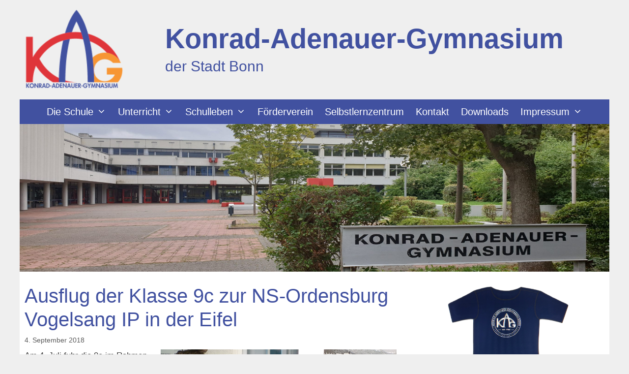

--- FILE ---
content_type: text/html; charset=UTF-8
request_url: https://adenauer-bonn.de/2018/09/04/ausflug-der-klasse-9c-zur-ns-ordensburg-vogelsang-ip-in-der-eifel/
body_size: 17624
content:
<!DOCTYPE html>
<html lang="de">
<head>
	<meta charset="UTF-8">
	<title>Ausflug der Klasse 9c zur NS-Ordensburg Vogelsang IP in der Eifel &#8211; Konrad-Adenauer-Gymnasium</title>
<meta name='robots' content='max-image-preview:large' />
<meta name="dlm-version" content="5.1.6"><meta name="viewport" content="width=device-width, initial-scale=1"><link rel="alternate" type="application/rss+xml" title="Konrad-Adenauer-Gymnasium &raquo; Feed" href="https://adenauer-bonn.de/feed/" />
<link rel="alternate" type="application/rss+xml" title="Konrad-Adenauer-Gymnasium &raquo; Kommentar-Feed" href="https://adenauer-bonn.de/comments/feed/" />
<link rel="alternate" type="text/calendar" title="Konrad-Adenauer-Gymnasium &raquo; iCal Feed" href="https://adenauer-bonn.de/klassenarbeitstermine/?ical=1" />
<link rel="alternate" type="application/rss+xml" title="Konrad-Adenauer-Gymnasium &raquo; Ausflug der Klasse 9c zur NS-Ordensburg Vogelsang IP in der Eifel-Kommentar-Feed" href="https://adenauer-bonn.de/2018/09/04/ausflug-der-klasse-9c-zur-ns-ordensburg-vogelsang-ip-in-der-eifel/feed/" />
<link rel="alternate" title="oEmbed (JSON)" type="application/json+oembed" href="https://adenauer-bonn.de/wp-json/oembed/1.0/embed?url=https%3A%2F%2Fadenauer-bonn.de%2F2018%2F09%2F04%2Fausflug-der-klasse-9c-zur-ns-ordensburg-vogelsang-ip-in-der-eifel%2F" />
<link rel="alternate" title="oEmbed (XML)" type="text/xml+oembed" href="https://adenauer-bonn.de/wp-json/oembed/1.0/embed?url=https%3A%2F%2Fadenauer-bonn.de%2F2018%2F09%2F04%2Fausflug-der-klasse-9c-zur-ns-ordensburg-vogelsang-ip-in-der-eifel%2F&#038;format=xml" />
<style id='wp-img-auto-sizes-contain-inline-css'>
img:is([sizes=auto i],[sizes^="auto," i]){contain-intrinsic-size:3000px 1500px}
/*# sourceURL=wp-img-auto-sizes-contain-inline-css */
</style>
<style id='wp-emoji-styles-inline-css'>

	img.wp-smiley, img.emoji {
		display: inline !important;
		border: none !important;
		box-shadow: none !important;
		height: 1em !important;
		width: 1em !important;
		margin: 0 0.07em !important;
		vertical-align: -0.1em !important;
		background: none !important;
		padding: 0 !important;
	}
/*# sourceURL=wp-emoji-styles-inline-css */
</style>
<link rel='stylesheet' id='wp-block-library-css' href='https://adenauer-bonn.de/wp-includes/css/dist/block-library/style.min.css?ver=6.9' media='all' />
<style id='wp-block-paragraph-inline-css'>
.is-small-text{font-size:.875em}.is-regular-text{font-size:1em}.is-large-text{font-size:2.25em}.is-larger-text{font-size:3em}.has-drop-cap:not(:focus):first-letter{float:left;font-size:8.4em;font-style:normal;font-weight:100;line-height:.68;margin:.05em .1em 0 0;text-transform:uppercase}body.rtl .has-drop-cap:not(:focus):first-letter{float:none;margin-left:.1em}p.has-drop-cap.has-background{overflow:hidden}:root :where(p.has-background){padding:1.25em 2.375em}:where(p.has-text-color:not(.has-link-color)) a{color:inherit}p.has-text-align-left[style*="writing-mode:vertical-lr"],p.has-text-align-right[style*="writing-mode:vertical-rl"]{rotate:180deg}
/*# sourceURL=https://adenauer-bonn.de/wp-includes/blocks/paragraph/style.min.css */
</style>
<style id='global-styles-inline-css'>
:root{--wp--preset--aspect-ratio--square: 1;--wp--preset--aspect-ratio--4-3: 4/3;--wp--preset--aspect-ratio--3-4: 3/4;--wp--preset--aspect-ratio--3-2: 3/2;--wp--preset--aspect-ratio--2-3: 2/3;--wp--preset--aspect-ratio--16-9: 16/9;--wp--preset--aspect-ratio--9-16: 9/16;--wp--preset--color--black: #000000;--wp--preset--color--cyan-bluish-gray: #abb8c3;--wp--preset--color--white: #ffffff;--wp--preset--color--pale-pink: #f78da7;--wp--preset--color--vivid-red: #cf2e2e;--wp--preset--color--luminous-vivid-orange: #ff6900;--wp--preset--color--luminous-vivid-amber: #fcb900;--wp--preset--color--light-green-cyan: #7bdcb5;--wp--preset--color--vivid-green-cyan: #00d084;--wp--preset--color--pale-cyan-blue: #8ed1fc;--wp--preset--color--vivid-cyan-blue: #0693e3;--wp--preset--color--vivid-purple: #9b51e0;--wp--preset--color--contrast: var(--contrast);--wp--preset--color--contrast-2: var(--contrast-2);--wp--preset--color--contrast-3: var(--contrast-3);--wp--preset--color--base: var(--base);--wp--preset--color--base-2: var(--base-2);--wp--preset--color--base-3: var(--base-3);--wp--preset--color--accent: var(--accent);--wp--preset--gradient--vivid-cyan-blue-to-vivid-purple: linear-gradient(135deg,rgb(6,147,227) 0%,rgb(155,81,224) 100%);--wp--preset--gradient--light-green-cyan-to-vivid-green-cyan: linear-gradient(135deg,rgb(122,220,180) 0%,rgb(0,208,130) 100%);--wp--preset--gradient--luminous-vivid-amber-to-luminous-vivid-orange: linear-gradient(135deg,rgb(252,185,0) 0%,rgb(255,105,0) 100%);--wp--preset--gradient--luminous-vivid-orange-to-vivid-red: linear-gradient(135deg,rgb(255,105,0) 0%,rgb(207,46,46) 100%);--wp--preset--gradient--very-light-gray-to-cyan-bluish-gray: linear-gradient(135deg,rgb(238,238,238) 0%,rgb(169,184,195) 100%);--wp--preset--gradient--cool-to-warm-spectrum: linear-gradient(135deg,rgb(74,234,220) 0%,rgb(151,120,209) 20%,rgb(207,42,186) 40%,rgb(238,44,130) 60%,rgb(251,105,98) 80%,rgb(254,248,76) 100%);--wp--preset--gradient--blush-light-purple: linear-gradient(135deg,rgb(255,206,236) 0%,rgb(152,150,240) 100%);--wp--preset--gradient--blush-bordeaux: linear-gradient(135deg,rgb(254,205,165) 0%,rgb(254,45,45) 50%,rgb(107,0,62) 100%);--wp--preset--gradient--luminous-dusk: linear-gradient(135deg,rgb(255,203,112) 0%,rgb(199,81,192) 50%,rgb(65,88,208) 100%);--wp--preset--gradient--pale-ocean: linear-gradient(135deg,rgb(255,245,203) 0%,rgb(182,227,212) 50%,rgb(51,167,181) 100%);--wp--preset--gradient--electric-grass: linear-gradient(135deg,rgb(202,248,128) 0%,rgb(113,206,126) 100%);--wp--preset--gradient--midnight: linear-gradient(135deg,rgb(2,3,129) 0%,rgb(40,116,252) 100%);--wp--preset--font-size--small: 13px;--wp--preset--font-size--medium: 20px;--wp--preset--font-size--large: 36px;--wp--preset--font-size--x-large: 42px;--wp--preset--spacing--20: 0.44rem;--wp--preset--spacing--30: 0.67rem;--wp--preset--spacing--40: 1rem;--wp--preset--spacing--50: 1.5rem;--wp--preset--spacing--60: 2.25rem;--wp--preset--spacing--70: 3.38rem;--wp--preset--spacing--80: 5.06rem;--wp--preset--shadow--natural: 6px 6px 9px rgba(0, 0, 0, 0.2);--wp--preset--shadow--deep: 12px 12px 50px rgba(0, 0, 0, 0.4);--wp--preset--shadow--sharp: 6px 6px 0px rgba(0, 0, 0, 0.2);--wp--preset--shadow--outlined: 6px 6px 0px -3px rgb(255, 255, 255), 6px 6px rgb(0, 0, 0);--wp--preset--shadow--crisp: 6px 6px 0px rgb(0, 0, 0);}:where(.is-layout-flex){gap: 0.5em;}:where(.is-layout-grid){gap: 0.5em;}body .is-layout-flex{display: flex;}.is-layout-flex{flex-wrap: wrap;align-items: center;}.is-layout-flex > :is(*, div){margin: 0;}body .is-layout-grid{display: grid;}.is-layout-grid > :is(*, div){margin: 0;}:where(.wp-block-columns.is-layout-flex){gap: 2em;}:where(.wp-block-columns.is-layout-grid){gap: 2em;}:where(.wp-block-post-template.is-layout-flex){gap: 1.25em;}:where(.wp-block-post-template.is-layout-grid){gap: 1.25em;}.has-black-color{color: var(--wp--preset--color--black) !important;}.has-cyan-bluish-gray-color{color: var(--wp--preset--color--cyan-bluish-gray) !important;}.has-white-color{color: var(--wp--preset--color--white) !important;}.has-pale-pink-color{color: var(--wp--preset--color--pale-pink) !important;}.has-vivid-red-color{color: var(--wp--preset--color--vivid-red) !important;}.has-luminous-vivid-orange-color{color: var(--wp--preset--color--luminous-vivid-orange) !important;}.has-luminous-vivid-amber-color{color: var(--wp--preset--color--luminous-vivid-amber) !important;}.has-light-green-cyan-color{color: var(--wp--preset--color--light-green-cyan) !important;}.has-vivid-green-cyan-color{color: var(--wp--preset--color--vivid-green-cyan) !important;}.has-pale-cyan-blue-color{color: var(--wp--preset--color--pale-cyan-blue) !important;}.has-vivid-cyan-blue-color{color: var(--wp--preset--color--vivid-cyan-blue) !important;}.has-vivid-purple-color{color: var(--wp--preset--color--vivid-purple) !important;}.has-black-background-color{background-color: var(--wp--preset--color--black) !important;}.has-cyan-bluish-gray-background-color{background-color: var(--wp--preset--color--cyan-bluish-gray) !important;}.has-white-background-color{background-color: var(--wp--preset--color--white) !important;}.has-pale-pink-background-color{background-color: var(--wp--preset--color--pale-pink) !important;}.has-vivid-red-background-color{background-color: var(--wp--preset--color--vivid-red) !important;}.has-luminous-vivid-orange-background-color{background-color: var(--wp--preset--color--luminous-vivid-orange) !important;}.has-luminous-vivid-amber-background-color{background-color: var(--wp--preset--color--luminous-vivid-amber) !important;}.has-light-green-cyan-background-color{background-color: var(--wp--preset--color--light-green-cyan) !important;}.has-vivid-green-cyan-background-color{background-color: var(--wp--preset--color--vivid-green-cyan) !important;}.has-pale-cyan-blue-background-color{background-color: var(--wp--preset--color--pale-cyan-blue) !important;}.has-vivid-cyan-blue-background-color{background-color: var(--wp--preset--color--vivid-cyan-blue) !important;}.has-vivid-purple-background-color{background-color: var(--wp--preset--color--vivid-purple) !important;}.has-black-border-color{border-color: var(--wp--preset--color--black) !important;}.has-cyan-bluish-gray-border-color{border-color: var(--wp--preset--color--cyan-bluish-gray) !important;}.has-white-border-color{border-color: var(--wp--preset--color--white) !important;}.has-pale-pink-border-color{border-color: var(--wp--preset--color--pale-pink) !important;}.has-vivid-red-border-color{border-color: var(--wp--preset--color--vivid-red) !important;}.has-luminous-vivid-orange-border-color{border-color: var(--wp--preset--color--luminous-vivid-orange) !important;}.has-luminous-vivid-amber-border-color{border-color: var(--wp--preset--color--luminous-vivid-amber) !important;}.has-light-green-cyan-border-color{border-color: var(--wp--preset--color--light-green-cyan) !important;}.has-vivid-green-cyan-border-color{border-color: var(--wp--preset--color--vivid-green-cyan) !important;}.has-pale-cyan-blue-border-color{border-color: var(--wp--preset--color--pale-cyan-blue) !important;}.has-vivid-cyan-blue-border-color{border-color: var(--wp--preset--color--vivid-cyan-blue) !important;}.has-vivid-purple-border-color{border-color: var(--wp--preset--color--vivid-purple) !important;}.has-vivid-cyan-blue-to-vivid-purple-gradient-background{background: var(--wp--preset--gradient--vivid-cyan-blue-to-vivid-purple) !important;}.has-light-green-cyan-to-vivid-green-cyan-gradient-background{background: var(--wp--preset--gradient--light-green-cyan-to-vivid-green-cyan) !important;}.has-luminous-vivid-amber-to-luminous-vivid-orange-gradient-background{background: var(--wp--preset--gradient--luminous-vivid-amber-to-luminous-vivid-orange) !important;}.has-luminous-vivid-orange-to-vivid-red-gradient-background{background: var(--wp--preset--gradient--luminous-vivid-orange-to-vivid-red) !important;}.has-very-light-gray-to-cyan-bluish-gray-gradient-background{background: var(--wp--preset--gradient--very-light-gray-to-cyan-bluish-gray) !important;}.has-cool-to-warm-spectrum-gradient-background{background: var(--wp--preset--gradient--cool-to-warm-spectrum) !important;}.has-blush-light-purple-gradient-background{background: var(--wp--preset--gradient--blush-light-purple) !important;}.has-blush-bordeaux-gradient-background{background: var(--wp--preset--gradient--blush-bordeaux) !important;}.has-luminous-dusk-gradient-background{background: var(--wp--preset--gradient--luminous-dusk) !important;}.has-pale-ocean-gradient-background{background: var(--wp--preset--gradient--pale-ocean) !important;}.has-electric-grass-gradient-background{background: var(--wp--preset--gradient--electric-grass) !important;}.has-midnight-gradient-background{background: var(--wp--preset--gradient--midnight) !important;}.has-small-font-size{font-size: var(--wp--preset--font-size--small) !important;}.has-medium-font-size{font-size: var(--wp--preset--font-size--medium) !important;}.has-large-font-size{font-size: var(--wp--preset--font-size--large) !important;}.has-x-large-font-size{font-size: var(--wp--preset--font-size--x-large) !important;}
/*# sourceURL=global-styles-inline-css */
</style>

<style id='classic-theme-styles-inline-css'>
/*! This file is auto-generated */
.wp-block-button__link{color:#fff;background-color:#32373c;border-radius:9999px;box-shadow:none;text-decoration:none;padding:calc(.667em + 2px) calc(1.333em + 2px);font-size:1.125em}.wp-block-file__button{background:#32373c;color:#fff;text-decoration:none}
/*# sourceURL=/wp-includes/css/classic-themes.min.css */
</style>
<link rel='stylesheet' id='sidebar-login-css' href='https://adenauer-bonn.de/wp-content/plugins/sidebar-login/build/sidebar-login.css?ver=1604829167' media='all' />
<link rel='stylesheet' id='generate-style-grid-css' href='https://adenauer-bonn.de/wp-content/themes/generatepress/assets/css/unsemantic-grid.min.css?ver=3.6.1' media='all' />
<link rel='stylesheet' id='generate-style-css' href='https://adenauer-bonn.de/wp-content/themes/generatepress/assets/css/style.min.css?ver=3.6.1' media='all' />
<style id='generate-style-inline-css'>
body{background-color:#efefef;color:#3a3a3a;}a{color:#4151a0;}a:hover, a:focus, a:active{color:#df353a;}body .grid-container{max-width:1200px;}.wp-block-group__inner-container{max-width:1200px;margin-left:auto;margin-right:auto;}.site-header .header-image{width:200px;}:root{--contrast:#222222;--contrast-2:#575760;--contrast-3:#b2b2be;--base:#f0f0f0;--base-2:#f7f8f9;--base-3:#ffffff;--accent:#1e73be;}:root .has-contrast-color{color:var(--contrast);}:root .has-contrast-background-color{background-color:var(--contrast);}:root .has-contrast-2-color{color:var(--contrast-2);}:root .has-contrast-2-background-color{background-color:var(--contrast-2);}:root .has-contrast-3-color{color:var(--contrast-3);}:root .has-contrast-3-background-color{background-color:var(--contrast-3);}:root .has-base-color{color:var(--base);}:root .has-base-background-color{background-color:var(--base);}:root .has-base-2-color{color:var(--base-2);}:root .has-base-2-background-color{background-color:var(--base-2);}:root .has-base-3-color{color:var(--base-3);}:root .has-base-3-background-color{background-color:var(--base-3);}:root .has-accent-color{color:var(--accent);}:root .has-accent-background-color{background-color:var(--accent);}body, button, input, select, textarea{font-family:"Quicksand", sans-serif;}body{line-height:1.5;}p{margin-bottom:1em;}.entry-content > [class*="wp-block-"]:not(:last-child):not(.wp-block-heading){margin-bottom:1em;}.main-title{font-size:56px;}.site-description{font-size:30px;}.main-navigation a, .menu-toggle{font-size:20px;}.main-navigation .main-nav ul ul li a{font-size:17px;}.widget-title{font-size:24px;}.sidebar .widget, .footer-widgets .widget{font-size:17px;}h1{font-weight:300;font-size:40px;}h2{font-weight:300;font-size:30px;}h3{font-size:20px;}h4{font-size:inherit;}h5{font-size:inherit;}@media (max-width:768px){.main-title{font-size:20px;}h1{font-size:30px;}h2{font-size:25px;}}.top-bar{background-color:#636363;color:#ffffff;}.top-bar a{color:#ffffff;}.top-bar a:hover{color:#303030;}.site-header{background-color:#efefef;color:#4151a0;}.site-header a{color:#4151a0;}.main-title a,.main-title a:hover{color:#4151a0;}.site-description{color:#4151a0;}.main-navigation,.main-navigation ul ul{background-color:#4151a0;}.main-navigation .main-nav ul li a, .main-navigation .menu-toggle, .main-navigation .menu-bar-items{color:#ffffff;}.main-navigation .main-nav ul li:not([class*="current-menu-"]):hover > a, .main-navigation .main-nav ul li:not([class*="current-menu-"]):focus > a, .main-navigation .main-nav ul li.sfHover:not([class*="current-menu-"]) > a, .main-navigation .menu-bar-item:hover > a, .main-navigation .menu-bar-item.sfHover > a{color:#ffffff;background-color:#4151a0;}button.menu-toggle:hover,button.menu-toggle:focus,.main-navigation .mobile-bar-items a,.main-navigation .mobile-bar-items a:hover,.main-navigation .mobile-bar-items a:focus{color:#ffffff;}.main-navigation .main-nav ul li[class*="current-menu-"] > a{color:#ffffff;background-color:#4151a0;}.navigation-search input[type="search"],.navigation-search input[type="search"]:active, .navigation-search input[type="search"]:focus, .main-navigation .main-nav ul li.search-item.active > a, .main-navigation .menu-bar-items .search-item.active > a{color:#ffffff;background-color:#4151a0;}.main-navigation ul ul{background-color:rgba(65,81,160,0.9);}.main-navigation .main-nav ul ul li a{color:#ffffff;}.main-navigation .main-nav ul ul li:not([class*="current-menu-"]):hover > a,.main-navigation .main-nav ul ul li:not([class*="current-menu-"]):focus > a, .main-navigation .main-nav ul ul li.sfHover:not([class*="current-menu-"]) > a{color:#ffffff;background-color:#4151a0;}.main-navigation .main-nav ul ul li[class*="current-menu-"] > a{color:#ffffff;background-color:#4151a0;}.separate-containers .inside-article, .separate-containers .comments-area, .separate-containers .page-header, .one-container .container, .separate-containers .paging-navigation, .inside-page-header{background-color:#ffffff;}.entry-meta{color:#595959;}.entry-meta a{color:#595959;}.entry-meta a:hover{color:#1e73be;}.sidebar .widget{background-color:#ffffff;}.sidebar .widget .widget-title{color:#4151a0;}.footer-widgets{background-color:#ffffff;}.footer-widgets .widget-title{color:#000000;}.site-info{color:#ffffff;background-color:#4151a0;}.site-info a{color:#ffffff;}.site-info a:hover{color:#f79634;}.footer-bar .widget_nav_menu .current-menu-item a{color:#f79634;}input[type="text"],input[type="email"],input[type="url"],input[type="password"],input[type="search"],input[type="tel"],input[type="number"],textarea,select{color:#666666;background-color:#fafafa;border-color:#cccccc;}input[type="text"]:focus,input[type="email"]:focus,input[type="url"]:focus,input[type="password"]:focus,input[type="search"]:focus,input[type="tel"]:focus,input[type="number"]:focus,textarea:focus,select:focus{color:#666666;background-color:#ffffff;border-color:#bfbfbf;}button,html input[type="button"],input[type="reset"],input[type="submit"],a.button,a.wp-block-button__link:not(.has-background){color:#ffffff;background-color:#666666;}button:hover,html input[type="button"]:hover,input[type="reset"]:hover,input[type="submit"]:hover,a.button:hover,button:focus,html input[type="button"]:focus,input[type="reset"]:focus,input[type="submit"]:focus,a.button:focus,a.wp-block-button__link:not(.has-background):active,a.wp-block-button__link:not(.has-background):focus,a.wp-block-button__link:not(.has-background):hover{color:#ffffff;background-color:#3f3f3f;}a.generate-back-to-top{background-color:rgba( 0,0,0,0.4 );color:#ffffff;}a.generate-back-to-top:hover,a.generate-back-to-top:focus{background-color:rgba( 0,0,0,0.6 );color:#ffffff;}:root{--gp-search-modal-bg-color:var(--base-3);--gp-search-modal-text-color:var(--contrast);--gp-search-modal-overlay-bg-color:rgba(0,0,0,0.2);}@media (max-width: 768px){.main-navigation .menu-bar-item:hover > a, .main-navigation .menu-bar-item.sfHover > a{background:none;color:#ffffff;}}.inside-top-bar{padding:10px;}.inside-header{padding:20px 20px 20px 10px;}.separate-containers .inside-article, .separate-containers .comments-area, .separate-containers .page-header, .separate-containers .paging-navigation, .one-container .site-content, .inside-page-header{padding:25px 10px 20px 10px;}.site-main .wp-block-group__inner-container{padding:25px 10px 20px 10px;}.entry-content .alignwide, body:not(.no-sidebar) .entry-content .alignfull{margin-left:-10px;width:calc(100% + 20px);max-width:calc(100% + 20px);}.one-container.right-sidebar .site-main,.one-container.both-right .site-main{margin-right:10px;}.one-container.left-sidebar .site-main,.one-container.both-left .site-main{margin-left:10px;}.one-container.both-sidebars .site-main{margin:0px 10px 0px 10px;}.separate-containers .widget, .separate-containers .site-main > *, .separate-containers .page-header, .widget-area .main-navigation{margin-bottom:0px;}.separate-containers .site-main{margin:0px;}.both-right.separate-containers .inside-left-sidebar{margin-right:0px;}.both-right.separate-containers .inside-right-sidebar{margin-left:0px;}.both-left.separate-containers .inside-left-sidebar{margin-right:0px;}.both-left.separate-containers .inside-right-sidebar{margin-left:0px;}.separate-containers .page-header-image, .separate-containers .page-header-contained, .separate-containers .page-header-image-single, .separate-containers .page-header-content-single{margin-top:0px;}.separate-containers .inside-right-sidebar, .separate-containers .inside-left-sidebar{margin-top:0px;margin-bottom:0px;}.main-navigation .main-nav ul li a,.menu-toggle,.main-navigation .mobile-bar-items a{padding-left:12px;padding-right:12px;line-height:50px;}.main-navigation .main-nav ul ul li a{padding:10px 12px 10px 12px;}.main-navigation ul ul{width:240px;}.navigation-search input[type="search"]{height:50px;}.rtl .menu-item-has-children .dropdown-menu-toggle{padding-left:12px;}.menu-item-has-children .dropdown-menu-toggle{padding-right:12px;}.rtl .main-navigation .main-nav ul li.menu-item-has-children > a{padding-right:12px;}.widget-area .widget{padding:0px 0px 20px 20px;}.footer-widgets{padding:20px;}.site-info{padding:20px;}@media (max-width:768px){.separate-containers .inside-article, .separate-containers .comments-area, .separate-containers .page-header, .separate-containers .paging-navigation, .one-container .site-content, .inside-page-header{padding:30px;}.site-main .wp-block-group__inner-container{padding:30px;}.site-info{padding-right:10px;padding-left:10px;}.entry-content .alignwide, body:not(.no-sidebar) .entry-content .alignfull{margin-left:-30px;width:calc(100% + 60px);max-width:calc(100% + 60px);}}@media (max-width: 768px){.main-navigation .menu-toggle,.main-navigation .mobile-bar-items,.sidebar-nav-mobile:not(#sticky-placeholder){display:block;}.main-navigation ul,.gen-sidebar-nav{display:none;}[class*="nav-float-"] .site-header .inside-header > *{float:none;clear:both;}}
.dynamic-author-image-rounded{border-radius:100%;}.dynamic-featured-image, .dynamic-author-image{vertical-align:middle;}.one-container.blog .dynamic-content-template:not(:last-child), .one-container.archive .dynamic-content-template:not(:last-child){padding-bottom:0px;}.dynamic-entry-excerpt > p:last-child{margin-bottom:0px;}
.main-navigation.toggled .main-nav > ul{background-color: #4151a0}
.navigation-branding .main-title{font-weight:bold;text-transform:none;font-size:56px;}@media (max-width: 768px){.navigation-branding .main-title{font-size:20px;}}
.page-hero{box-sizing:border-box;}.inside-page-hero > *:last-child{margin-bottom:0px;}.page-hero time.updated{display:none;}
.post-image:not(:first-child), .page-content:not(:first-child), .entry-content:not(:first-child), .entry-summary:not(:first-child), footer.entry-meta{margin-top:0.5em;}.post-image-above-header .inside-article div.featured-image, .post-image-above-header .inside-article div.post-image{margin-bottom:0.5em;}
/*# sourceURL=generate-style-inline-css */
</style>
<link rel='stylesheet' id='generate-mobile-style-css' href='https://adenauer-bonn.de/wp-content/themes/generatepress/assets/css/mobile.min.css?ver=3.6.1' media='all' />
<link rel='stylesheet' id='generate-font-icons-css' href='https://adenauer-bonn.de/wp-content/themes/generatepress/assets/css/components/font-icons.min.css?ver=3.6.1' media='all' />
<link rel='stylesheet' id='font-awesome-css' href='https://adenauer-bonn.de/wp-content/themes/generatepress/assets/css/components/font-awesome.min.css?ver=4.7' media='all' />
<link rel='stylesheet' id='generate-child-css' href='https://adenauer-bonn.de/wp-content/themes/generatepress_child/style.css?ver=1600432152' media='all' />
<link rel='stylesheet' id='generate-navigation-branding-css' href='https://adenauer-bonn.de/wp-content/plugins/gp-premium/menu-plus/functions/css/navigation-branding.min.css?ver=2.4.1' media='all' />
<style id='generate-navigation-branding-inline-css'>
@media (max-width: 768px){.site-header, #site-navigation, #sticky-navigation{display:none !important;opacity:0.0;}#mobile-header{display:block !important;width:100% !important;}#mobile-header .main-nav > ul{display:none;}#mobile-header.toggled .main-nav > ul, #mobile-header .menu-toggle, #mobile-header .mobile-bar-items{display:block;}#mobile-header .main-nav{-ms-flex:0 0 100%;flex:0 0 100%;-webkit-box-ordinal-group:5;-ms-flex-order:4;order:4;}}.navigation-branding img, .site-logo.mobile-header-logo img{height:50px;width:auto;}.navigation-branding .main-title{line-height:50px;}@media (max-width: 1210px){#site-navigation .navigation-branding, #sticky-navigation .navigation-branding{margin-left:10px;}}@media (max-width: 768px){.main-navigation:not(.slideout-navigation) .main-nav{-ms-flex:0 0 100%;flex:0 0 100%;}.main-navigation:not(.slideout-navigation) .inside-navigation{-ms-flex-wrap:wrap;flex-wrap:wrap;display:-webkit-box;display:-ms-flexbox;display:flex;}.nav-aligned-center .navigation-branding, .nav-aligned-left .navigation-branding{margin-right:auto;}.nav-aligned-center  .main-navigation.has-branding:not(.slideout-navigation) .inside-navigation .main-nav,.nav-aligned-center  .main-navigation.has-sticky-branding.navigation-stick .inside-navigation .main-nav,.nav-aligned-left  .main-navigation.has-branding:not(.slideout-navigation) .inside-navigation .main-nav,.nav-aligned-left  .main-navigation.has-sticky-branding.navigation-stick .inside-navigation .main-nav{margin-right:0px;}}
/*# sourceURL=generate-navigation-branding-inline-css */
</style>
<script src="https://adenauer-bonn.de/wp-includes/js/jquery/jquery.min.js?ver=3.7.1" id="jquery-core-js"></script>
<script src="https://adenauer-bonn.de/wp-includes/js/jquery/jquery-migrate.min.js?ver=3.4.1" id="jquery-migrate-js"></script>
<link rel="https://api.w.org/" href="https://adenauer-bonn.de/wp-json/" /><link rel="alternate" title="JSON" type="application/json" href="https://adenauer-bonn.de/wp-json/wp/v2/posts/17382" /><link rel="EditURI" type="application/rsd+xml" title="RSD" href="https://adenauer-bonn.de/xmlrpc.php?rsd" />
<meta name="generator" content="WordPress 6.9" />
<link rel="canonical" href="https://adenauer-bonn.de/2018/09/04/ausflug-der-klasse-9c-zur-ns-ordensburg-vogelsang-ip-in-der-eifel/" />
<link rel='shortlink' href='https://adenauer-bonn.de/?p=17382' />
<meta name="tec-api-version" content="v1"><meta name="tec-api-origin" content="https://adenauer-bonn.de"><link rel="alternate" href="https://adenauer-bonn.de/wp-json/tribe/events/v1/" /><link rel="pingback" href="https://adenauer-bonn.de/xmlrpc.php">
<link rel="icon" href="https://adenauer-bonn.de/wp-content/uploads/2020/08/cropped-logo_ohne_klein-1-32x32.png" sizes="32x32" />
<link rel="icon" href="https://adenauer-bonn.de/wp-content/uploads/2020/08/cropped-logo_ohne_klein-1-192x192.png" sizes="192x192" />
<link rel="apple-touch-icon" href="https://adenauer-bonn.de/wp-content/uploads/2020/08/cropped-logo_ohne_klein-1-180x180.png" />
<meta name="msapplication-TileImage" content="https://adenauer-bonn.de/wp-content/uploads/2020/08/cropped-logo_ohne_klein-1-270x270.png" />
</head>

<body data-rsssl=1 class="wp-singular post-template-default single single-post postid-17382 single-format-standard wp-custom-logo wp-embed-responsive wp-theme-generatepress wp-child-theme-generatepress_child post-image-above-header post-image-aligned-center sticky-menu-fade mobile-header mobile-header-logo mobile-header-sticky tribe-no-js right-sidebar nav-below-header one-container contained-header active-footer-widgets-3 nav-aligned-center header-aligned-left dropdown-hover" itemtype="https://schema.org/Blog" itemscope>
	<a class="screen-reader-text skip-link" href="#content" title="Zum Inhalt springen">Zum Inhalt springen</a>		<header class="site-header grid-container grid-parent" id="masthead" aria-label="Website"  itemtype="https://schema.org/WPHeader" itemscope>
			<div class="inside-header grid-container grid-parent">
				<div class="site-branding-container"><div class="site-logo">
					<a href="https://adenauer-bonn.de/" rel="home">
						<img  class="header-image is-logo-image" alt="Konrad-Adenauer-Gymnasium" src="https://adenauer-bonn.de/wp-content/uploads/2020/08/cropped-logo_ohne_klein.png" />
					</a>
				</div><div class="site-branding">
						<p class="main-title" itemprop="headline">
					<a href="https://adenauer-bonn.de/" rel="home">Konrad-Adenauer-Gymnasium</a>
				</p>
						<p class="site-description" itemprop="description">der Stadt Bonn</p>
					</div></div>			</div>
		</header>
				<nav id="mobile-header" itemtype="https://schema.org/SiteNavigationElement" itemscope class="main-navigation mobile-header-navigation has-branding has-sticky-branding">
			<div class="inside-navigation grid-container grid-parent">
				<div class="site-logo mobile-header-logo">
						<a href="https://adenauer-bonn.de/" title="Konrad-Adenauer-Gymnasium" rel="home">
							<img src="https://adenauer-bonn.de/wp-content/uploads/2020/08/logo_klein_ohne.png" alt="Konrad-Adenauer-Gymnasium" class="is-logo-image" width="170" height="138" />
						</a>
					</div>					<button class="menu-toggle" aria-controls="mobile-menu" aria-expanded="false">
						<span class="mobile-menu">Menü</span>					</button>
							<div id="primary-menu" class="main-nav">
			<ul class="menu sf-menu">
				<li class="page_item page-item-2579 menu-item-has-children"><a href="https://adenauer-bonn.de/die-schule/">Die Schule<span role="presentation" class="dropdown-menu-toggle"></span></a>
<ul class='children'>
<li class="page_item page-item-1814"><a href="https://adenauer-bonn.de/die-schule/anmeldung-zum-schuljahr-20112012/">Anmeldung zum Schuljahr 2026/27</a></li>
<li class="page_item page-item-5"><a href="https://adenauer-bonn.de/die-schule/schulprogramm/">Schulprogramm</a></li>
<li class="page_item page-item-16188"><a href="https://adenauer-bonn.de/die-schule/schulentwicklung/">Schulentwicklung</a></li>
<li class="page_item page-item-14 menu-item-has-children"><a href="https://adenauer-bonn.de/die-schule/personen/">Personen<span role="presentation" class="dropdown-menu-toggle"></span></a>
	<ul class='children'>
<li class="page_item page-item-107"><a href="https://adenauer-bonn.de/die-schule/personen/schulleitung/">Schulleitung und Koordinationen</a></li>
<li class="page_item page-item-120"><a href="https://adenauer-bonn.de/die-schule/personen/sekretariat/">Sekretariat</a></li>
<li class="page_item page-item-110"><a href="https://adenauer-bonn.de/die-schule/personen/kollegium/">Kollegium</a></li>
<li class="page_item page-item-114"><a href="https://adenauer-bonn.de/die-schule/personen/hausmeister/">Hausmeister</a></li>
	</ul>
</li>
<li class="page_item page-item-16492"><a href="https://adenauer-bonn.de/die-schule/geschaeftsverteilungsplan/">Geschäftsverteilungsplan</a></li>
<li class="page_item page-item-10"><a href="https://adenauer-bonn.de/die-schule/der-ganztagszweig/">Ganztagszweig</a></li>
<li class="page_item page-item-18"><a href="https://adenauer-bonn.de/die-schule/selbstlernzentrum/">Selbstlernzentrum</a></li>
<li class="page_item page-item-26"><a href="https://adenauer-bonn.de/die-schule/anfahrt/">Anfahrt</a></li>
</ul>
</li>
<li class="page_item page-item-50 menu-item-has-children"><a href="https://adenauer-bonn.de/unterricht/">Unterricht<span role="presentation" class="dropdown-menu-toggle"></span></a>
<ul class='children'>
<li class="page_item page-item-4508"><a href="https://adenauer-bonn.de/unterricht/individuelle-forderung-neu/">Individuelle Förderung</a></li>
<li class="page_item page-item-4267"><a href="https://adenauer-bonn.de/unterricht/erprobungsstufe-am-konrad-adenauer-gymnasium/">Unterstufe</a></li>
<li class="page_item page-item-19991"><a href="https://adenauer-bonn.de/unterricht/konzepte/">Konzepte</a></li>
<li class="page_item page-item-130"><a href="https://adenauer-bonn.de/unterricht/begabtenforderung/">Begabungsförderung</a></li>
<li class="page_item page-item-92"><a href="https://adenauer-bonn.de/unterricht/die-mittelstufe/">Mittelstufe</a></li>
<li class="page_item page-item-19960"><a href="https://adenauer-bonn.de/unterricht/klassenarbeiten/">Termine Klassenarbeiten</a></li>
<li class="page_item page-item-96"><a href="https://adenauer-bonn.de/unterricht/die-oberstufe/">Oberstufe</a></li>
<li class="page_item page-item-2696"><a href="https://adenauer-bonn.de/unterricht/facher-2/">Fächer</a></li>
<li class="page_item page-item-3898 menu-item-has-children"><a href="https://adenauer-bonn.de/unterricht/schulbucher/">Schulbücher<span role="presentation" class="dropdown-menu-toggle"></span></a>
	<ul class='children'>
<li class="page_item page-item-3900"><a href="https://adenauer-bonn.de/unterricht/schulbucher/bucherausgabe/">Bücherausgabe</a></li>
<li class="page_item page-item-3905"><a href="https://adenauer-bonn.de/unterricht/schulbucher/bucherruckgabe/">Bücherrückgabe</a></li>
<li class="page_item page-item-3916"><a href="https://adenauer-bonn.de/unterricht/schulbucher/umgang-mit-schaden-an-ausgeliehenen-buchern/">Umgang mit Schäden an ausgeliehenen Büchern</a></li>
<li class="page_item page-item-3921"><a href="https://adenauer-bonn.de/unterricht/schulbucher/tipps-zum-einschlagen-von-buchern/">Tipps zum Einschlagen von Büchern</a></li>
	</ul>
</li>
<li class="page_item page-item-123"><a href="https://adenauer-bonn.de/unterricht/sprachenfolge/">Sprachenfolge</a></li>
<li class="page_item page-item-98"><a href="https://adenauer-bonn.de/unterricht/unterrichtszeiten/">Unterrichtszeiten</a></li>
</ul>
</li>
<li class="page_item page-item-52 menu-item-has-children"><a href="https://adenauer-bonn.de/schulleben/">Schulleben<span role="presentation" class="dropdown-menu-toggle"></span></a>
<ul class='children'>
<li class="page_item page-item-18961"><a href="https://adenauer-bonn.de/schulleben/konfliktmanagement/">Konfliktmanagement</a></li>
<li class="page_item page-item-795 menu-item-has-children"><a href="https://adenauer-bonn.de/schulleben/soziales-lernen/">Soziales Lernen<span role="presentation" class="dropdown-menu-toggle"></span></a>
	<ul class='children'>
<li class="page_item page-item-26148"><a href="https://adenauer-bonn.de/schulleben/soziales-lernen/schulsozialarbeit/">Schulsozialarbeit</a></li>
<li class="page_item page-item-4518"><a href="https://adenauer-bonn.de/schulleben/soziales-lernen/soziales-lernen-im-unterricht-lions-quest-erwachsen-werden/">Soziales Lernen im Unterricht: Lions Quest &#8211; Erwachsen werden</a></li>
<li class="page_item page-item-8086"><a href="https://adenauer-bonn.de/schulleben/soziales-lernen/selbstverteidigung/">Selbstbehauptung für Mädchen und Selbst- sicherheitstraining für Jungen (Jahrgangsstufe 7)</a></li>
<li class="page_item page-item-153"><a href="https://adenauer-bonn.de/schulleben/soziales-lernen/streitschlichtung/">Streitschlichtung</a></li>
<li class="page_item page-item-150"><a href="https://adenauer-bonn.de/schulleben/soziales-lernen/konfliktlotsen-im-bus/">Konfliktlotsen im Bus</a></li>
	</ul>
</li>
<li class="page_item page-item-8758"><a href="https://adenauer-bonn.de/schulleben/ehemalige/">Ehemalige</a></li>
<li class="page_item page-item-70"><a href="https://adenauer-bonn.de/schulleben/arbeitsgemeinschaften/">Arbeitsgemeinschaften</a></li>
<li class="page_item page-item-1158"><a href="https://adenauer-bonn.de/schulleben/sponsorenlauf-2010-impressionen/">Sponsorenlauf</a></li>
<li class="page_item page-item-905 menu-item-has-children"><a href="https://adenauer-bonn.de/schulleben/studium-und-beruf/">Studium und Beruf<span role="presentation" class="dropdown-menu-toggle"></span></a>
	<ul class='children'>
<li class="page_item page-item-31523"><a href="https://adenauer-bonn.de/schulleben/studium-und-beruf/das-team-der-studien-und-berufsberatung/">Das Team der Studien- und Berufsberatung</a></li>
<li class="page_item page-item-31528"><a href="https://adenauer-bonn.de/schulleben/studium-und-beruf/berufsorientierung-in-der-mittelstufe/">Berufsorientierung in der Mittelstufe</a></li>
<li class="page_item page-item-31531"><a href="https://adenauer-bonn.de/schulleben/studium-und-beruf/berufsorientierung-in-der-oberstufe/">Berufsorientierung in der Oberstufe</a></li>
<li class="page_item page-item-919 menu-item-has-children"><a href="https://adenauer-bonn.de/schulleben/studium-und-beruf/zukunftstag/">Zukunftstag<span role="presentation" class="dropdown-menu-toggle"></span></a>
		<ul class='children'>
<li class="page_item page-item-2289"><a href="https://adenauer-bonn.de/schulleben/studium-und-beruf/zukunftstag/zukunftstag-was/">Zukunftstag: Wie kann ich mich vorbereiten?</a></li>
		</ul>
</li>
<li class="page_item page-item-31539"><a href="https://adenauer-bonn.de/schulleben/studium-und-beruf/kooperation-mit-barmer/">Kooperation mit Barmer</a></li>
<li class="page_item page-item-31541"><a href="https://adenauer-bonn.de/schulleben/studium-und-beruf/kooperation-mit-bechtle/">Kooperation mit Bechtle</a></li>
	</ul>
</li>
<li class="page_item page-item-1232 menu-item-has-children"><a href="https://adenauer-bonn.de/schulleben/schuleraustausch/">Schüleraustausch<span role="presentation" class="dropdown-menu-toggle"></span></a>
	<ul class='children'>
<li class="page_item page-item-15143"><a href="https://adenauer-bonn.de/schulleben/schuleraustausch/schueleraustausch-mit-spanien/">Schüleraustausch mit Spanien</a></li>
<li class="page_item page-item-1238"><a href="https://adenauer-bonn.de/schulleben/schuleraustausch/schuleraustausch-mit-frankreich/">Schüleraustausch mit Frankreich</a></li>
<li class="page_item page-item-1514"><a href="https://adenauer-bonn.de/schulleben/schuleraustausch/schuleraustausch-mit-polen/">Schüleraustausch mit Polen</a></li>
	</ul>
</li>
<li class="page_item page-item-16095"><a href="https://adenauer-bonn.de/schulleben/schuelervertretung-sv/">Schülervertretung (SV)</a></li>
<li class="page_item page-item-15599"><a href="https://adenauer-bonn.de/schulleben/auslandsaufenthalte/">Auslandsaufenthalte</a></li>
<li class="page_item page-item-1015"><a href="https://adenauer-bonn.de/schulleben/beratung-am-konrad-adenauer-gymnasium/">Beratung</a></li>
<li class="page_item page-item-509"><a href="https://adenauer-bonn.de/schulleben/schulgottesdienst/">Schulgottesdienst</a></li>
<li class="page_item page-item-9453"><a href="https://adenauer-bonn.de/schulleben/schulpraktikum/">Lehramtspraktika</a></li>
<li class="page_item page-item-145"><a href="https://adenauer-bonn.de/schulleben/fahrten/">Schulfahrten</a></li>
<li class="page_item page-item-2037 menu-item-has-children"><a href="https://adenauer-bonn.de/schulleben/schuler-und-eltern/">Schüler und Eltern<span role="presentation" class="dropdown-menu-toggle"></span></a>
	<ul class='children'>
<li class="page_item page-item-2823"><a href="https://adenauer-bonn.de/schulleben/schuler-und-eltern/schulpflegschaft/">Eltern in der Schulpflegschaft</a></li>
	</ul>
</li>
<li class="page_item page-item-20"><a href="https://adenauer-bonn.de/schulleben/mensa/">Mensa</a></li>
<li class="page_item page-item-705"><a href="https://adenauer-bonn.de/schulleben/schliesfacher/">Schließfächer</a></li>
</ul>
</li>
<li class="page_item page-item-58"><a href="https://adenauer-bonn.de/foerderverein/">Förderverein</a></li>
<li class="page_item page-item-15314"><a href="https://adenauer-bonn.de/selbstlernzentrum/">Selbstlernzentrum</a></li>
<li class="page_item page-item-60"><a href="https://adenauer-bonn.de/kontakt/">Kontakt</a></li>
<li class="page_item page-item-64"><a href="https://adenauer-bonn.de/downloads/">Downloads</a></li>
<li class="page_item page-item-168 menu-item-has-children"><a href="https://adenauer-bonn.de/impressum/">Impressum<span role="presentation" class="dropdown-menu-toggle"></span></a>
<ul class='children'>
<li class="page_item page-item-17065"><a href="https://adenauer-bonn.de/impressum/datenschutzerklaerung/">Datenschutzerklärung</a></li>
</ul>
</li>
			</ul>
		</div>
					</div><!-- .inside-navigation -->
		</nav><!-- #site-navigation -->
				<nav class="main-navigation grid-container grid-parent sub-menu-right" id="site-navigation" aria-label="Primär"  itemtype="https://schema.org/SiteNavigationElement" itemscope>
			<div class="inside-navigation grid-container grid-parent">
								<button class="menu-toggle" aria-controls="primary-menu" aria-expanded="false">
					<span class="mobile-menu">Menü</span>				</button>
						<div id="primary-menu" class="main-nav">
			<ul class="menu sf-menu">
				<li class="page_item page-item-2579 menu-item-has-children"><a href="https://adenauer-bonn.de/die-schule/">Die Schule<span role="presentation" class="dropdown-menu-toggle"></span></a>
<ul class='children'>
<li class="page_item page-item-1814"><a href="https://adenauer-bonn.de/die-schule/anmeldung-zum-schuljahr-20112012/">Anmeldung zum Schuljahr 2026/27</a></li>
<li class="page_item page-item-5"><a href="https://adenauer-bonn.de/die-schule/schulprogramm/">Schulprogramm</a></li>
<li class="page_item page-item-16188"><a href="https://adenauer-bonn.de/die-schule/schulentwicklung/">Schulentwicklung</a></li>
<li class="page_item page-item-14 menu-item-has-children"><a href="https://adenauer-bonn.de/die-schule/personen/">Personen<span role="presentation" class="dropdown-menu-toggle"></span></a>
	<ul class='children'>
<li class="page_item page-item-107"><a href="https://adenauer-bonn.de/die-schule/personen/schulleitung/">Schulleitung und Koordinationen</a></li>
<li class="page_item page-item-120"><a href="https://adenauer-bonn.de/die-schule/personen/sekretariat/">Sekretariat</a></li>
<li class="page_item page-item-110"><a href="https://adenauer-bonn.de/die-schule/personen/kollegium/">Kollegium</a></li>
<li class="page_item page-item-114"><a href="https://adenauer-bonn.de/die-schule/personen/hausmeister/">Hausmeister</a></li>
	</ul>
</li>
<li class="page_item page-item-16492"><a href="https://adenauer-bonn.de/die-schule/geschaeftsverteilungsplan/">Geschäftsverteilungsplan</a></li>
<li class="page_item page-item-10"><a href="https://adenauer-bonn.de/die-schule/der-ganztagszweig/">Ganztagszweig</a></li>
<li class="page_item page-item-18"><a href="https://adenauer-bonn.de/die-schule/selbstlernzentrum/">Selbstlernzentrum</a></li>
<li class="page_item page-item-26"><a href="https://adenauer-bonn.de/die-schule/anfahrt/">Anfahrt</a></li>
</ul>
</li>
<li class="page_item page-item-50 menu-item-has-children"><a href="https://adenauer-bonn.de/unterricht/">Unterricht<span role="presentation" class="dropdown-menu-toggle"></span></a>
<ul class='children'>
<li class="page_item page-item-4508"><a href="https://adenauer-bonn.de/unterricht/individuelle-forderung-neu/">Individuelle Förderung</a></li>
<li class="page_item page-item-4267"><a href="https://adenauer-bonn.de/unterricht/erprobungsstufe-am-konrad-adenauer-gymnasium/">Unterstufe</a></li>
<li class="page_item page-item-19991"><a href="https://adenauer-bonn.de/unterricht/konzepte/">Konzepte</a></li>
<li class="page_item page-item-130"><a href="https://adenauer-bonn.de/unterricht/begabtenforderung/">Begabungsförderung</a></li>
<li class="page_item page-item-92"><a href="https://adenauer-bonn.de/unterricht/die-mittelstufe/">Mittelstufe</a></li>
<li class="page_item page-item-19960"><a href="https://adenauer-bonn.de/unterricht/klassenarbeiten/">Termine Klassenarbeiten</a></li>
<li class="page_item page-item-96"><a href="https://adenauer-bonn.de/unterricht/die-oberstufe/">Oberstufe</a></li>
<li class="page_item page-item-2696"><a href="https://adenauer-bonn.de/unterricht/facher-2/">Fächer</a></li>
<li class="page_item page-item-3898 menu-item-has-children"><a href="https://adenauer-bonn.de/unterricht/schulbucher/">Schulbücher<span role="presentation" class="dropdown-menu-toggle"></span></a>
	<ul class='children'>
<li class="page_item page-item-3900"><a href="https://adenauer-bonn.de/unterricht/schulbucher/bucherausgabe/">Bücherausgabe</a></li>
<li class="page_item page-item-3905"><a href="https://adenauer-bonn.de/unterricht/schulbucher/bucherruckgabe/">Bücherrückgabe</a></li>
<li class="page_item page-item-3916"><a href="https://adenauer-bonn.de/unterricht/schulbucher/umgang-mit-schaden-an-ausgeliehenen-buchern/">Umgang mit Schäden an ausgeliehenen Büchern</a></li>
<li class="page_item page-item-3921"><a href="https://adenauer-bonn.de/unterricht/schulbucher/tipps-zum-einschlagen-von-buchern/">Tipps zum Einschlagen von Büchern</a></li>
	</ul>
</li>
<li class="page_item page-item-123"><a href="https://adenauer-bonn.de/unterricht/sprachenfolge/">Sprachenfolge</a></li>
<li class="page_item page-item-98"><a href="https://adenauer-bonn.de/unterricht/unterrichtszeiten/">Unterrichtszeiten</a></li>
</ul>
</li>
<li class="page_item page-item-52 menu-item-has-children"><a href="https://adenauer-bonn.de/schulleben/">Schulleben<span role="presentation" class="dropdown-menu-toggle"></span></a>
<ul class='children'>
<li class="page_item page-item-18961"><a href="https://adenauer-bonn.de/schulleben/konfliktmanagement/">Konfliktmanagement</a></li>
<li class="page_item page-item-795 menu-item-has-children"><a href="https://adenauer-bonn.de/schulleben/soziales-lernen/">Soziales Lernen<span role="presentation" class="dropdown-menu-toggle"></span></a>
	<ul class='children'>
<li class="page_item page-item-26148"><a href="https://adenauer-bonn.de/schulleben/soziales-lernen/schulsozialarbeit/">Schulsozialarbeit</a></li>
<li class="page_item page-item-4518"><a href="https://adenauer-bonn.de/schulleben/soziales-lernen/soziales-lernen-im-unterricht-lions-quest-erwachsen-werden/">Soziales Lernen im Unterricht: Lions Quest &#8211; Erwachsen werden</a></li>
<li class="page_item page-item-8086"><a href="https://adenauer-bonn.de/schulleben/soziales-lernen/selbstverteidigung/">Selbstbehauptung für Mädchen und Selbst- sicherheitstraining für Jungen (Jahrgangsstufe 7)</a></li>
<li class="page_item page-item-153"><a href="https://adenauer-bonn.de/schulleben/soziales-lernen/streitschlichtung/">Streitschlichtung</a></li>
<li class="page_item page-item-150"><a href="https://adenauer-bonn.de/schulleben/soziales-lernen/konfliktlotsen-im-bus/">Konfliktlotsen im Bus</a></li>
	</ul>
</li>
<li class="page_item page-item-8758"><a href="https://adenauer-bonn.de/schulleben/ehemalige/">Ehemalige</a></li>
<li class="page_item page-item-70"><a href="https://adenauer-bonn.de/schulleben/arbeitsgemeinschaften/">Arbeitsgemeinschaften</a></li>
<li class="page_item page-item-1158"><a href="https://adenauer-bonn.de/schulleben/sponsorenlauf-2010-impressionen/">Sponsorenlauf</a></li>
<li class="page_item page-item-905 menu-item-has-children"><a href="https://adenauer-bonn.de/schulleben/studium-und-beruf/">Studium und Beruf<span role="presentation" class="dropdown-menu-toggle"></span></a>
	<ul class='children'>
<li class="page_item page-item-31523"><a href="https://adenauer-bonn.de/schulleben/studium-und-beruf/das-team-der-studien-und-berufsberatung/">Das Team der Studien- und Berufsberatung</a></li>
<li class="page_item page-item-31528"><a href="https://adenauer-bonn.de/schulleben/studium-und-beruf/berufsorientierung-in-der-mittelstufe/">Berufsorientierung in der Mittelstufe</a></li>
<li class="page_item page-item-31531"><a href="https://adenauer-bonn.de/schulleben/studium-und-beruf/berufsorientierung-in-der-oberstufe/">Berufsorientierung in der Oberstufe</a></li>
<li class="page_item page-item-919 menu-item-has-children"><a href="https://adenauer-bonn.de/schulleben/studium-und-beruf/zukunftstag/">Zukunftstag<span role="presentation" class="dropdown-menu-toggle"></span></a>
		<ul class='children'>
<li class="page_item page-item-2289"><a href="https://adenauer-bonn.de/schulleben/studium-und-beruf/zukunftstag/zukunftstag-was/">Zukunftstag: Wie kann ich mich vorbereiten?</a></li>
		</ul>
</li>
<li class="page_item page-item-31539"><a href="https://adenauer-bonn.de/schulleben/studium-und-beruf/kooperation-mit-barmer/">Kooperation mit Barmer</a></li>
<li class="page_item page-item-31541"><a href="https://adenauer-bonn.de/schulleben/studium-und-beruf/kooperation-mit-bechtle/">Kooperation mit Bechtle</a></li>
	</ul>
</li>
<li class="page_item page-item-1232 menu-item-has-children"><a href="https://adenauer-bonn.de/schulleben/schuleraustausch/">Schüleraustausch<span role="presentation" class="dropdown-menu-toggle"></span></a>
	<ul class='children'>
<li class="page_item page-item-15143"><a href="https://adenauer-bonn.de/schulleben/schuleraustausch/schueleraustausch-mit-spanien/">Schüleraustausch mit Spanien</a></li>
<li class="page_item page-item-1238"><a href="https://adenauer-bonn.de/schulleben/schuleraustausch/schuleraustausch-mit-frankreich/">Schüleraustausch mit Frankreich</a></li>
<li class="page_item page-item-1514"><a href="https://adenauer-bonn.de/schulleben/schuleraustausch/schuleraustausch-mit-polen/">Schüleraustausch mit Polen</a></li>
	</ul>
</li>
<li class="page_item page-item-16095"><a href="https://adenauer-bonn.de/schulleben/schuelervertretung-sv/">Schülervertretung (SV)</a></li>
<li class="page_item page-item-15599"><a href="https://adenauer-bonn.de/schulleben/auslandsaufenthalte/">Auslandsaufenthalte</a></li>
<li class="page_item page-item-1015"><a href="https://adenauer-bonn.de/schulleben/beratung-am-konrad-adenauer-gymnasium/">Beratung</a></li>
<li class="page_item page-item-509"><a href="https://adenauer-bonn.de/schulleben/schulgottesdienst/">Schulgottesdienst</a></li>
<li class="page_item page-item-9453"><a href="https://adenauer-bonn.de/schulleben/schulpraktikum/">Lehramtspraktika</a></li>
<li class="page_item page-item-145"><a href="https://adenauer-bonn.de/schulleben/fahrten/">Schulfahrten</a></li>
<li class="page_item page-item-2037 menu-item-has-children"><a href="https://adenauer-bonn.de/schulleben/schuler-und-eltern/">Schüler und Eltern<span role="presentation" class="dropdown-menu-toggle"></span></a>
	<ul class='children'>
<li class="page_item page-item-2823"><a href="https://adenauer-bonn.de/schulleben/schuler-und-eltern/schulpflegschaft/">Eltern in der Schulpflegschaft</a></li>
	</ul>
</li>
<li class="page_item page-item-20"><a href="https://adenauer-bonn.de/schulleben/mensa/">Mensa</a></li>
<li class="page_item page-item-705"><a href="https://adenauer-bonn.de/schulleben/schliesfacher/">Schließfächer</a></li>
</ul>
</li>
<li class="page_item page-item-58"><a href="https://adenauer-bonn.de/foerderverein/">Förderverein</a></li>
<li class="page_item page-item-15314"><a href="https://adenauer-bonn.de/selbstlernzentrum/">Selbstlernzentrum</a></li>
<li class="page_item page-item-60"><a href="https://adenauer-bonn.de/kontakt/">Kontakt</a></li>
<li class="page_item page-item-64"><a href="https://adenauer-bonn.de/downloads/">Downloads</a></li>
<li class="page_item page-item-168 menu-item-has-children"><a href="https://adenauer-bonn.de/impressum/">Impressum<span role="presentation" class="dropdown-menu-toggle"></span></a>
<ul class='children'>
<li class="page_item page-item-17065"><a href="https://adenauer-bonn.de/impressum/datenschutzerklaerung/">Datenschutzerklärung</a></li>
</ul>
</li>
			</ul>
		</div>
					</div>
		</nav>
		<div class="page-hero grid-container grid-parent after_header">
					<div class="inside-page-hero grid-container grid-parent">
						<style>

	.slides {
  display:none;
  width: 100%;
  max-width: 1200px;
	height:300px;
		
  
}

.animate-top {
  display: block;
  position:relative;
  animation:animatetop 1s
}
	
/* Extra small screen / smartphone / 280px to 479px */
@media (max-width: 479px) {
 	.slides {
  /*display:none;*/
  width: 100%;
  max-width: 479px;
	max-height:100px;
}
}
	

@keyframes animatetop { 
  from { top:0; opacity: 0 } to { top:0; opacity:2 } 
}

	
</style>

<div class="simpleSlides">
   <img class="slides" src="https://adenauer-bonn.de/wp-content/uploads/2020/08/20200826_152513-scaled-e1598448801182.jpg">
	<img class="slides" src="https://adenauer-bonn.de/wp-content/uploads/2020/08/4.png">
	<img class="slides" src="https://adenauer-bonn.de/wp-content/uploads/2020/08/Musik-scaled-e1598450454380.jpg">
	<img class="slides" src="	https://adenauer-bonn.de/wp-content/uploads/2020/08/3.png">
	<img class="slides" src="https://adenauer-bonn.de/wp-admin/Logos_Bilder_neue_Homepage_26_08_20/Bilder_Slideshow/Farbtuch_1200_300.JPG">
	 <img class="slides" src="https://adenauer-bonn.de/wp-admin/Logos_Bilder_neue_Homepage_26_08_20/Bilder_Slideshow/SLZ_1200_300.JPG">
	<img class="slides" src="https://adenauer-bonn.de/wp-content/uploads/2020/08/20200826_152530-scaled-e1598448841745.jpg">
	<img class="slides" src="https://adenauer-bonn.de/wp-admin/Logos_Bilder_neue_Homepage_26_08_20/Bilder_Slideshow/Kanu_1200_300.jpg">
	 <img class="slides" src="https://adenauer-bonn.de/wp-admin/Logos_Bilder_neue_Homepage_26_08_20/Bilder_Slideshow/Schulhof_1200_300.JPG">
	 <img class="slides" src="https://adenauer-bonn.de/wp-content/uploads/2020/08/Kunstunterricht-scaled-e1598449108278.jpg">
	 
</div>


<script>
var simpleSlides = function (options) {
  var Slideshow = {
    init: function (options) {
      this.count = 0;
      this.slides = document.querySelectorAll(".slides");
      this.numslides = this.slides.length;
      options = options || {};
      this.opts = {
        speed:(typeof options.speed === "undefined") ? 3600 : options.speed,
        animate:(typeof options.animate === "undefined") ? "animate-bottom" : options.animate
      }
      this.slides[0].classList.add(this.opts.animate);
      this.autoCycle(this.opts.speed)
    },
    showSlide: function (i) {
      if (i>0) {
        this.count = (this.count + 1 === this.numslides) ? 0 : this.count + 1;
      } else {
        this.count = (this.count -1 < 0) ? this.numslides - 1 : this.count - 1;
      }
      document.querySelector("." + this.opts.animate).classList.remove(this.opts.animate);
      this.slides[this.count].classList.add(this.opts.animate);
    },
    autoCycle: function (speed) {
      var that = this,
      interval = window.setInterval (function () {
        that.showSlide(1);
      },speed);
    }
  }
  var slideshow = Object.create(Slideshow);
  slideshow.init(options); 
}

var opts = {
  speed: 6000,
  animate: "animate-top"
}
simpleSlides(opts);
</script>
					</div>
				</div>
	<div class="site grid-container container hfeed grid-parent" id="page">
				<div class="site-content" id="content">
			
	<div class="content-area grid-parent mobile-grid-100 grid-65 tablet-grid-65" id="primary">
		<main class="site-main" id="main">
			
<article id="post-17382" class="post-17382 post type-post status-publish format-standard hentry category-allgemein tag-exkursionen tag-fachschaft-geschichte" itemtype="https://schema.org/CreativeWork" itemscope>
	<div class="inside-article">
					<header class="entry-header">
				<h1 class="entry-title" itemprop="headline">Ausflug der Klasse 9c zur NS-Ordensburg Vogelsang IP in der Eifel</h1>		<div class="entry-meta">
			<span class="posted-on"><time class="entry-date published" datetime="2018-09-04T21:51:13+02:00" itemprop="datePublished">4. September 2018</time></span> 		</div>
					</header>
			
		<div class="entry-content" itemprop="text">
			<p><img fetchpriority="high" decoding="async" src="https://adenauer-bonn.de/wp-content/uploads/2018/09/Vogelsang.neu_.1.480.png" alt="" width="480" height="360" class="alignright size-full wp-image-17487" srcset="https://adenauer-bonn.de/wp-content/uploads/2018/09/Vogelsang.neu_.1.480.png 480w, https://adenauer-bonn.de/wp-content/uploads/2018/09/Vogelsang.neu_.1.480-300x225.png 300w" sizes="(max-width: 480px) 100vw, 480px" />Am 4. Juli fuhr die 9c im Rahmen des Geschichtsunterrichtes mit Frau Goetzke in die Eifel zur Ordensburg Vogelsang IP, das als architektonisches Beispiel für sogenannte „Böse Orte“ gilt. Es galt herauszufinden: Kann man heute noch die Wirkung dieser für die Erziehung zum Fanatismus gebauten Monumentalanlage nachvollziehen? Geschichte im Selbstversuch also. Es ist gerade die den Gebäuden bis heute innewohnende, noch subtil spürbare und erkennbare Macht der Manipulation zum „Bösen“, das den einmaligen und hohen Zeugniswert der Gesamtanlage ausmacht. Hier lässt sich unter der Voraussetzung sensibler Erklärung die Möglichkeit leibhaftiger Beeinflussung des Menschen durch die gebaute Umgebung spürbar vermitteln. Vogelsang ist das einzige erhaltenen Landschaftsdenkmal des Dritten Reiches. Die Schüler sahen die Außenanlagen, relaxten entspannt in der Wandelhalle oberhalb des Urftstausees und machten sich ein Bild von der „Erziehung zum Herrenmenschen“  in der Dauerausstellung. Nachdem die Rückfahrt mit der Deutschen Bahn &#8211; nicht weniger spannend und überraschungsreich als die Hinfahrt – überstanden war, endete der Ausflug wieder am Godesberger Bahnhof.<img decoding="async" src="https://adenauer-bonn.de/wp-content/uploads/2018/09/Vogelsang.neu_.2.480.png" alt="" width="480" height="361" class="alignright size-full wp-image-17488" srcset="https://adenauer-bonn.de/wp-content/uploads/2018/09/Vogelsang.neu_.2.480.png 480w, https://adenauer-bonn.de/wp-content/uploads/2018/09/Vogelsang.neu_.2.480-300x226.png 300w" sizes="(max-width: 480px) 100vw, 480px" /><span id="more-17382"></span></p>
<p><img decoding="async" src="https://adenauer-bonn.de/wp-content/uploads/2018/09/Vogelsang.3.neu_.png" alt="" width="480" height="330" class="alignright size-full wp-image-17489" srcset="https://adenauer-bonn.de/wp-content/uploads/2018/09/Vogelsang.3.neu_.png 480w, https://adenauer-bonn.de/wp-content/uploads/2018/09/Vogelsang.3.neu_-300x206.png 300w" sizes="(max-width: 480px) 100vw, 480px" /></p>
		</div>

				<footer class="entry-meta" aria-label="Beitragsmeta">
			<span class="tags-links"><span class="screen-reader-text">Schlagwörter </span><a href="https://adenauer-bonn.de/tag/exkursionen/" rel="tag">Exkursionen</a>, <a href="https://adenauer-bonn.de/tag/fachschaft-geschichte/" rel="tag">Fachschaft Geschichte</a></span> 		<nav id="nav-below" class="post-navigation" aria-label="Beiträge">
			<div class="nav-previous"><span class="prev"><a href="https://adenauer-bonn.de/2018/07/09/leitgedanken-fuer-die-lebensfahrt-abiturfeier-mit-viel-wind-in-den-eigenen-segeln/" rel="prev">Leitgedanken für die Lebensfahrt: Abiturfeier mit viel Wind in den eigenen Segeln</a></span></div><div class="nav-next"><span class="next"><a href="https://adenauer-bonn.de/2018/09/22/auftakt-fuer-den-leseherbst-katja-brandis-liest-in-der-aula-des-konrad-adenauer-gymnasiums/" rel="next">Auftakt für den Leseherbst: Katja Brandis liest in der Aula des Konrad-Adenauer-Gymnasiums</a></span></div>		</nav>
				</footer>
			</div>
</article>
		</main>
	</div>

	<div class="widget-area sidebar is-right-sidebar grid-35 tablet-grid-35 grid-parent" id="right-sidebar">
	<div class="inside-right-sidebar">
		<aside id="block-4" class="widget inner-padding widget_block"><div align="center"><a href="https://shop.lomestar.de/2573-7734/" target=blank> <img decoding="async" src="https://adenauer-bonn.de/wp-content/uploads/2024/09/20240924_181642.png" height=250px width=250px align=middle></a>
</div>
<p>Der <a href="https://shop.lomestar.de/2573-7734/" target=blank>Webshop für die Schulkleidung</a> ist ab sofort wieder geöffnet.</p></aside><aside id="block-3" class="widget inner-padding widget_block"><iframe loading="lazy" src="https://calendar.google.com/calendar/embed?height=600&wkst=2&ctz=Europe%2FBerlin&showPrint=0&mode=AGENDA&showNav=0&showTabs=0&showTitle=0&showTz=0&src=djRqMnRtamlwMWkya3RiamRnMTIxZW8wMjBAZ3JvdXAuY2FsZW5kYXIuZ29vZ2xlLmNvbQ&color=%23F6BF26" style="border-width:0" width="800" height="600" frameborder="0" scrolling="no"></iframe></aside><aside id="search-4" class="widget inner-padding widget_search"><h2 class="widget-title">Suche</h2><form method="get" class="search-form" action="https://adenauer-bonn.de/">
	<label>
		<span class="screen-reader-text">Suche nach:</span>
		<input type="search" class="search-field" placeholder="Suchen …" value="" name="s" title="Suche nach:">
	</label>
	<input type="submit" class="search-submit" value="Suchen"></form>
</aside><aside id="dlm_widget_downloads-2" class="widget inner-padding dlm_widget_downloads"><h2 class="widget-title">neueste Downloads</h2><ul class="dlm-downloads"><li><a  data-e-Disable-Page-Transition="true" class="download-link" title="" href="https://adenauer-bonn.de/download/34875/?tmstv=1769030455" rel="nofollow" id="download-link-34875" data-redirect="false" >
	Sportunterricht: Ärztliches Attest</a>
</li><li><a  data-e-Disable-Page-Transition="true" class="download-link" title="Version 26 kag aktuell" href="https://adenauer-bonn.de/download/31433/?tmstv=1769030455" rel="nofollow" id="download-link-31433" data-redirect="false" >
	Klausurplan Oberstufe 2025-26</a>
</li><li><a  data-e-Disable-Page-Transition="true" class="download-link" title="Version 26" href="https://adenauer-bonn.de/download/27803/?tmstv=1769030455" rel="nofollow" id="download-link-27803" data-redirect="false" >
	Erklärungen zum Entschuldigungsverfahren - SII</a>
</li><li><a  data-e-Disable-Page-Transition="true" class="download-link" title="" href="https://adenauer-bonn.de/download/19356/?tmstv=1769030455" rel="nofollow" id="download-link-19356" data-redirect="false" >
	Entschuldigungsformular SII</a>
</li><li><a  data-e-Disable-Page-Transition="true" class="download-link" title="" href="https://adenauer-bonn.de/download/34372/?tmstv=1769030455" rel="nofollow" id="download-link-34372" data-redirect="false" >
	AG-Angebot 2025/26</a>
</li></ul></aside><aside id="wp_sidebarlogin-2" class="widget inner-padding widget_wp_sidebarlogin"><h2 class="widget-title">Login</h2><div class="sidebar-login-form"><form name="loginform" id="loginform" action="https://adenauer-bonn.de/wp-login.php" method="post"><p class="login-username">
				<label for="user_login">Benutzername</label>
				<input type="text" name="log" id="user_login" autocomplete="username" class="input" value="" size="20" />
			</p><p class="login-password">
				<label for="user_pass">Passwort</label>
				<input type="password" name="pwd" id="user_pass" autocomplete="current-password" spellcheck="false" class="input" value="" size="20" />
			</p><p class="login-remember"><label><input name="rememberme" type="checkbox" id="rememberme" value="forever" checked="checked" /> Angemeldet bleiben</label></p><p class="login-submit">
				<input type="submit" name="wp-submit" id="wp-submit" class="button button-primary" value="Log In" />
				<input type="hidden" name="redirect_to" value="https://adenauer-bonn.de/2018/09/04/ausflug-der-klasse-9c-zur-ns-ordensburg-vogelsang-ip-in-der-eifel/?_login=cabdd299b3" />
			</p></form><ul class="sidebar-login-links pagenav sidebar_login_links"><li class="lost_password-link"><a href="https://adenauer-bonn.de/wp-login.php?action=lostpassword">Passwort zurücksetzen</a></li></ul></div></aside><aside id="block-5" class="widget inner-padding widget_block widget_text">
<p></p>
</aside>	</div>
</div>

	</div>
</div>


<div class="site-footer grid-container grid-parent">
			<footer class="site-info" aria-label="Website"  itemtype="https://schema.org/WPFooter" itemscope>
			<div class="inside-site-info grid-container grid-parent">
								<div class="copyright-bar">
					<p>&copy; 2026 Konrad-Adenauer-Gymnasium Bonn | <a href="https://adenauer-bonn.de/impressum/">Impressum</a> | <a href="https://adenauer-bonn.de/impressum/datenschutzerklaerung/">Datenschutzerklärung</a></p>				</div>
			</div>
		</footer>
		</div>

<script type="speculationrules">
{"prefetch":[{"source":"document","where":{"and":[{"href_matches":"/*"},{"not":{"href_matches":["/wp-*.php","/wp-admin/*","/wp-content/uploads/*","/wp-content/*","/wp-content/plugins/*","/wp-content/themes/generatepress_child/*","/wp-content/themes/generatepress/*","/*\\?(.+)"]}},{"not":{"selector_matches":"a[rel~=\"nofollow\"]"}},{"not":{"selector_matches":".no-prefetch, .no-prefetch a"}}]},"eagerness":"conservative"}]}
</script>
		<script>
		( function ( body ) {
			'use strict';
			body.className = body.className.replace( /\btribe-no-js\b/, 'tribe-js' );
		} )( document.body );
		</script>
		<script id="generate-a11y">
!function(){"use strict";if("querySelector"in document&&"addEventListener"in window){var e=document.body;e.addEventListener("pointerdown",(function(){e.classList.add("using-mouse")}),{passive:!0}),e.addEventListener("keydown",(function(){e.classList.remove("using-mouse")}),{passive:!0})}}();
</script>
<script> /* <![CDATA[ */var tribe_l10n_datatables = {"aria":{"sort_ascending":": activate to sort column ascending","sort_descending":": activate to sort column descending"},"length_menu":"Show _MENU_ entries","empty_table":"No data available in table","info":"Showing _START_ to _END_ of _TOTAL_ entries","info_empty":"Showing 0 to 0 of 0 entries","info_filtered":"(filtered from _MAX_ total entries)","zero_records":"No matching records found","search":"Search:","all_selected_text":"All items on this page were selected. ","select_all_link":"Select all pages","clear_selection":"Clear Selection.","pagination":{"all":"All","next":"Next","previous":"Previous"},"select":{"rows":{"0":"","_":": Selected %d rows","1":": Selected 1 row"}},"datepicker":{"dayNames":["Sonntag","Montag","Dienstag","Mittwoch","Donnerstag","Freitag","Samstag"],"dayNamesShort":["So.","Mo.","Di.","Mi.","Do.","Fr.","Sa."],"dayNamesMin":["S","M","D","M","D","F","S"],"monthNames":["Januar","Februar","M\u00e4rz","April","Mai","Juni","Juli","August","September","Oktober","November","Dezember"],"monthNamesShort":["Januar","Februar","M\u00e4rz","April","Mai","Juni","Juli","August","September","Oktober","November","Dezember"],"monthNamesMin":["Jan.","Feb.","M\u00e4rz","Apr.","Mai","Juni","Juli","Aug.","Sep.","Okt.","Nov.","Dez."],"nextText":"Next","prevText":"Prev","currentText":"Today","closeText":"Done","today":"Today","clear":"Clear"}};/* ]]> */ </script><script src="https://adenauer-bonn.de/wp-content/plugins/gp-premium/menu-plus/functions/js/sticky.min.js?ver=2.4.1" id="generate-sticky-js"></script>
<script src="https://adenauer-bonn.de/wp-content/plugins/the-events-calendar/common/build/js/user-agent.js?ver=da75d0bdea6dde3898df" id="tec-user-agent-js"></script>
<script id="dlm-xhr-js-extra">
var dlmXHRtranslations = {"error":"An error occurred while trying to download the file. Please try again.","not_found":"Download existiert nicht.","no_file_path":"No file path defined.","no_file_paths":"Dateipfad nicht definiert.","filetype":"Download is not allowed for this file type.","file_access_denied":"Access denied to this file.","access_denied":"Access denied. You do not have permission to download this file.","security_error":"Something is wrong with the file path.","file_not_found":"Datei nicht gefunden."};
//# sourceURL=dlm-xhr-js-extra
</script>
<script id="dlm-xhr-js-before">
const dlmXHR = {"xhr_links":{"class":["download-link","download-button"]},"prevent_duplicates":true,"ajaxUrl":"https:\/\/adenauer-bonn.de\/wp-admin\/admin-ajax.php"}; dlmXHRinstance = {}; const dlmXHRGlobalLinks = "https://adenauer-bonn.de/download/"; const dlmNonXHRGlobalLinks = []; dlmXHRgif = "https://adenauer-bonn.de/wp-includes/images/spinner.gif"; const dlmXHRProgress = "1"
//# sourceURL=dlm-xhr-js-before
</script>
<script src="https://adenauer-bonn.de/wp-content/plugins/download-monitor/assets/js/dlm-xhr.min.js?ver=5.1.6" id="dlm-xhr-js"></script>
<script id="generate-menu-js-before">
var generatepressMenu = {"toggleOpenedSubMenus":true,"openSubMenuLabel":"Untermen\u00fc \u00f6ffnen","closeSubMenuLabel":"Untermen\u00fc schlie\u00dfen"};
//# sourceURL=generate-menu-js-before
</script>
<script src="https://adenauer-bonn.de/wp-content/themes/generatepress/assets/js/menu.min.js?ver=3.6.1" id="generate-menu-js"></script>
<script src="https://adenauer-bonn.de/wp-includes/js/dist/vendor/wp-polyfill.min.js?ver=3.15.0" id="wp-polyfill-js"></script>
<script id="sidebar-login-js-extra">
var sidebar_login_params = {"ajax_url":"/wp-admin/admin-ajax.php","force_ssl_admin":"1","is_ssl":"1","i18n_username_required":"Bitte geben Sie Ihren Benutzernamen ein","i18n_password_required":"Bitte geben Sie ihr Passwort ein","error_class":"sidebar-login-error"};
//# sourceURL=sidebar-login-js-extra
</script>
<script src="https://adenauer-bonn.de/wp-content/plugins/sidebar-login/build/frontend.js?ver=39f7653913319f945fb39a83c9a25003" id="sidebar-login-js"></script>
<script id="wp-emoji-settings" type="application/json">
{"baseUrl":"https://s.w.org/images/core/emoji/17.0.2/72x72/","ext":".png","svgUrl":"https://s.w.org/images/core/emoji/17.0.2/svg/","svgExt":".svg","source":{"concatemoji":"https://adenauer-bonn.de/wp-includes/js/wp-emoji-release.min.js?ver=6.9"}}
</script>
<script type="module">
/*! This file is auto-generated */
const a=JSON.parse(document.getElementById("wp-emoji-settings").textContent),o=(window._wpemojiSettings=a,"wpEmojiSettingsSupports"),s=["flag","emoji"];function i(e){try{var t={supportTests:e,timestamp:(new Date).valueOf()};sessionStorage.setItem(o,JSON.stringify(t))}catch(e){}}function c(e,t,n){e.clearRect(0,0,e.canvas.width,e.canvas.height),e.fillText(t,0,0);t=new Uint32Array(e.getImageData(0,0,e.canvas.width,e.canvas.height).data);e.clearRect(0,0,e.canvas.width,e.canvas.height),e.fillText(n,0,0);const a=new Uint32Array(e.getImageData(0,0,e.canvas.width,e.canvas.height).data);return t.every((e,t)=>e===a[t])}function p(e,t){e.clearRect(0,0,e.canvas.width,e.canvas.height),e.fillText(t,0,0);var n=e.getImageData(16,16,1,1);for(let e=0;e<n.data.length;e++)if(0!==n.data[e])return!1;return!0}function u(e,t,n,a){switch(t){case"flag":return n(e,"\ud83c\udff3\ufe0f\u200d\u26a7\ufe0f","\ud83c\udff3\ufe0f\u200b\u26a7\ufe0f")?!1:!n(e,"\ud83c\udde8\ud83c\uddf6","\ud83c\udde8\u200b\ud83c\uddf6")&&!n(e,"\ud83c\udff4\udb40\udc67\udb40\udc62\udb40\udc65\udb40\udc6e\udb40\udc67\udb40\udc7f","\ud83c\udff4\u200b\udb40\udc67\u200b\udb40\udc62\u200b\udb40\udc65\u200b\udb40\udc6e\u200b\udb40\udc67\u200b\udb40\udc7f");case"emoji":return!a(e,"\ud83e\u1fac8")}return!1}function f(e,t,n,a){let r;const o=(r="undefined"!=typeof WorkerGlobalScope&&self instanceof WorkerGlobalScope?new OffscreenCanvas(300,150):document.createElement("canvas")).getContext("2d",{willReadFrequently:!0}),s=(o.textBaseline="top",o.font="600 32px Arial",{});return e.forEach(e=>{s[e]=t(o,e,n,a)}),s}function r(e){var t=document.createElement("script");t.src=e,t.defer=!0,document.head.appendChild(t)}a.supports={everything:!0,everythingExceptFlag:!0},new Promise(t=>{let n=function(){try{var e=JSON.parse(sessionStorage.getItem(o));if("object"==typeof e&&"number"==typeof e.timestamp&&(new Date).valueOf()<e.timestamp+604800&&"object"==typeof e.supportTests)return e.supportTests}catch(e){}return null}();if(!n){if("undefined"!=typeof Worker&&"undefined"!=typeof OffscreenCanvas&&"undefined"!=typeof URL&&URL.createObjectURL&&"undefined"!=typeof Blob)try{var e="postMessage("+f.toString()+"("+[JSON.stringify(s),u.toString(),c.toString(),p.toString()].join(",")+"));",a=new Blob([e],{type:"text/javascript"});const r=new Worker(URL.createObjectURL(a),{name:"wpTestEmojiSupports"});return void(r.onmessage=e=>{i(n=e.data),r.terminate(),t(n)})}catch(e){}i(n=f(s,u,c,p))}t(n)}).then(e=>{for(const n in e)a.supports[n]=e[n],a.supports.everything=a.supports.everything&&a.supports[n],"flag"!==n&&(a.supports.everythingExceptFlag=a.supports.everythingExceptFlag&&a.supports[n]);var t;a.supports.everythingExceptFlag=a.supports.everythingExceptFlag&&!a.supports.flag,a.supports.everything||((t=a.source||{}).concatemoji?r(t.concatemoji):t.wpemoji&&t.twemoji&&(r(t.twemoji),r(t.wpemoji)))});
//# sourceURL=https://adenauer-bonn.de/wp-includes/js/wp-emoji-loader.min.js
</script>

</body>
</html>


--- FILE ---
content_type: text/css
request_url: https://adenauer-bonn.de/wp-content/themes/generatepress_child/style.css?ver=1600432152
body_size: 326
content:
/*
 Theme Name:   GeneratePress Child
 Theme URI:    https://generatepress.com
 Description:  Default GeneratePress child theme
 Author:       Tom Usborne
 Author URI:   https://tomusborne.com
 Template:     generatepress
 Version:      0.1
*/

a
{
	font-weight: bold;
}

.main-title {
	
	padding-left: 60px;
}

.site-description {
	
	padding-left: 60px;
}

h1, h2, h3, h4, h5, h6
{
	color: #4151a0;
	font-weight: 400;
}
